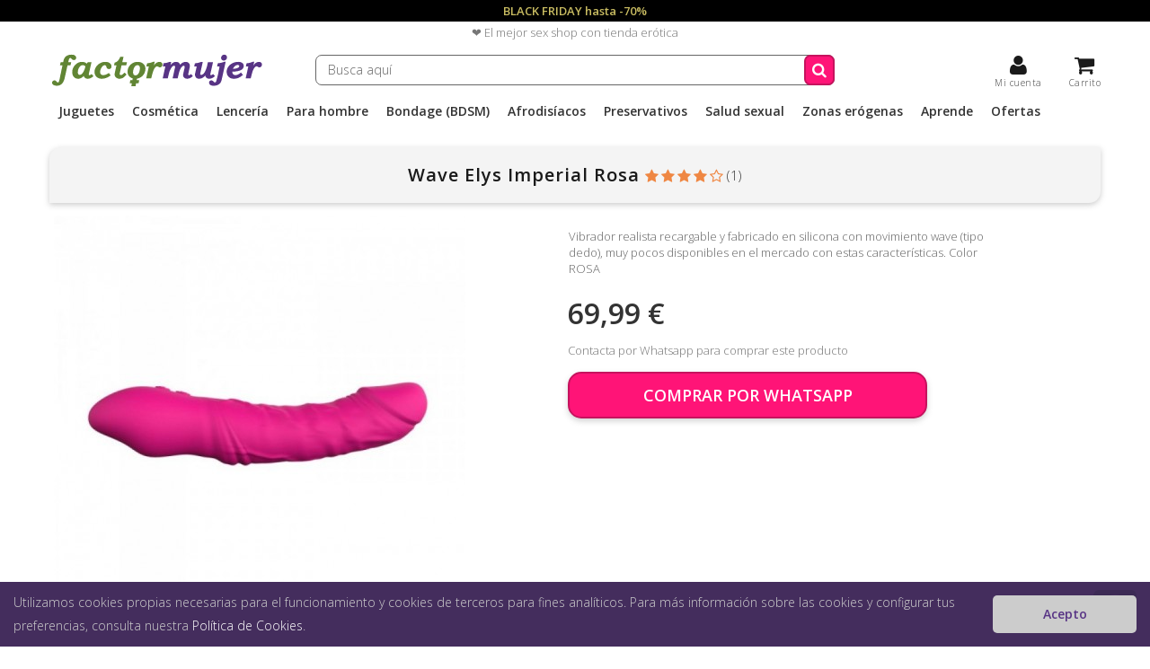

--- FILE ---
content_type: text/html; charset=utf-8
request_url: https://factormujer.com/vibrador-wave-silicona-elys-imperial-rosa
body_size: 20140
content:
<!DOCTYPE HTML> <!--[if lt IE 7]><html class="no-js lt-ie9 lt-ie8 lt-ie7 " lang="es"><![endif]--> <!--[if IE 7]><html class="no-js lt-ie9 lt-ie8 ie7" lang="es"><![endif]--> <!--[if IE 8]><html class="no-js lt-ie9 ie8" lang="es"><![endif]--> <!--[if gt IE 8]><html class="no-js ie9" lang="es"><![endif]--><html lang="es"><head><meta charset="utf-8" /><title>Wave Elys Imperial Rosa - Factor Mujer</title><meta name="description" content="Es un vibrador realista de silicona con rotación wave, moviento arriba y abajo, tipo dedo, perfecto para estimular la zona G femenina." /><link rel="canonical" href="https://factormujer.com/vibrador-wave-silicona-elys-imperial-rosa" /><meta name="robots" content="index,follow" /><meta name="viewport" content="width=device-width, minimum-scale=0.25, maximum-scale=1.6, initial-scale=1.0" /><meta name="apple-mobile-web-app-capable" content="yes" /><link rel="icon" type="image/vnd.microsoft.icon" href="/img/favicon.ico?1576836926" /><link rel="shortcut icon" type="image/x-icon" href="/img/favicon.ico?1576836926" /><link rel="stylesheet" href="https://factormujer.com/themes/default-bootstrap/cache/v_168_230003c645d6b41f7ed2707fc146e27f_all.css" type="text/css" media="all" /><link rel="stylesheet" href="https://factormujer.com/themes/default-bootstrap/cache/v_168_b4632cd5da8519ab97b7d34dde18182d_print.css" type="text/css" media="print" /> <script type="text/javascript">/* <![CDATA[ */;var CUSTOMIZE_TEXTFIELD=1;var FancyboxI18nClose='Cerrar';var FancyboxI18nNext='Siguiente';var FancyboxI18nPrev='Anterior';var PS_CATALOG_MODE=false;var ajax_allowed=true;var ajaxsearch=true;var allowBuyWhenOutOfStock=true;var attribute_anchor_separator='-';var attributesCombinations=[];var availableLaterValue='';var availableNowValue='';var baseDir='https://factormujer.com/';var baseUri='https://factormujer.com/';var blocksearch_type='top';var codwfeeplus_codproductid='6622';var codwfeeplus_codproductreference='COD';var codwfeeplus_is17=false;var confirm_report_message='¿Seguro que quieres denunciar este comentario?';var contentOnly=false;var currencyBlank=1;var currencyFormat=2;var currencyRate=1;var currencySign='€';var currentDate='2025-11-05 04:57:44';var customerGroupWithoutTax=false;var customizationFields=false;var customizationIdMessage='Personalización n°';var default_eco_tax=0;var delete_txt='Eliminar';var displayList=true;var displayPrice=0;var doesntExist='El producto no existe en este modelo. Por favor, elige otro.';var doesntExistNoMore='Temporalmente no disponible';var doesntExistNoMoreBut='con estas características, pero está disponible con otras opciones';var ecotaxTax_rate=0;var fieldRequired='Por favor rellena todos los campos requeridos antes de guardar la personalización.';var freeProductTranslation='¡Gratis!';var freeShippingTranslation='¡Envío gratis!';var generated_date=1762315064;var group_reduction=0;var idDefaultImage=13812;var id_lang=1;var id_product=6587;var img_dir='https://factormujer.com/themes/default-bootstrap/img/';var img_prod_dir='https://factormujer.com/img/p/';var img_ps_dir='https://factormujer.com/img/';var instantsearch=false;var isGuest=0;var isLogged=0;var jqZoomEnabled=true;var maxQuantityToAllowDisplayOfLastQuantityMessage=2;var minimalQuantity=1;var moderation_active=true;var noTaxForThisProduct=false;var oosHookJsCodeFunctions=[];var page_name='product';var priceDisplayMethod=0;var priceDisplayPrecision=2;var productAvailableForOrder=false;var productBasePriceTaxExcl=57.842975;var productBasePriceTaxExcluded=57.842975;var productHasAttributes=false;var productPrice=69.99;var productPriceTaxExcluded=57.842975;var productPriceWithoutReduction=69.99;var productReference='';var productShowPrice=true;var productUnitPriceRatio=0;var product_fileButtonHtml='Selecciona un archivo';var product_fileDefaultHtml='Fichero no seleccionado';var product_specific_price=[];var productcomment_added='¡Tu opinión o pregunta ha sido añadida!';var productcomment_added_moderation='Tu comentario ha sido añadido y estará disponible una vez lo apruebe un moderador';var productcomment_ok='OK';var productcomment_title='Nueva opinión o pregunta';var productcomments_controller_url='https://factormujer.com/modules/productcomments/default';var productcomments_url_rewrite=true;var quantitiesDisplayAllowed=false;var quantityAvailable=0;var quickView=false;var reduction_percent=0;var reduction_price=0;var removingLinkText='eliminar este producto de mi carrito';var roundMode=2;var search_url='https://factormujer.com/buscar';var secure_key='4acbe05f9258272e0a25a8207030fc51';var specific_currency=false;var specific_price=0;var static_token='3b5d30952cbe247d51db015a8a65b035';var stock_management=1;var taxRate=21;var token='3b5d30952cbe247d51db015a8a65b035';var uploading_in_progress='En curso, espera un momento por favor ...';var usingSecureMode=true;/* ]]> */</script> <script type="text/javascript" src="https://factormujer.com/themes/default-bootstrap/cache/v_86_85a96526338ca8f5c127db186d0c61b7.js"></script> <script type="text/javascript">/* <![CDATA[ */;(window.gaDevIds=window.gaDevIds||[]).push('d6YPbH');(function(i,s,o,g,r,a,m){i['GoogleAnalyticsObject']=r;i[r]=i[r]||function(){(i[r].q=i[r].q||[]).push(arguments)},i[r].l=1*new Date();a=s.createElement(o),m=s.getElementsByTagName(o)[0];a.async=1;a.src=g;m.parentNode.insertBefore(a,m)})(window,document,'script','//www.google-analytics.com/analytics.js','ga');ga('create','AW-1058423943','auto');ga('require','ec');/* ]]> */</script><link rel="alternate" type="application/rss+xml" title="Wave Elys Imperial Rosa - Factor Mujer" href="https://factormujer.com/modules/feeder/rss.php?id_category=464&amp;orderby=position&amp;orderway=desc" /><meta property="og:locale" content="es_ES" /><meta property="og:type" content="og:product" /><meta name="twitter:card" content="summary_large_image" /><meta property="og:title" content="Wave Elys Imperial Rosa - Factor Mujer" /><meta name="twitter:title" content="Wave Elys Imperial Rosa - Factor Mujer" /><meta property="og:description" content="Es un vibrador realista de silicona con rotación wave, moviento arriba y abajo, tipo dedo, perfecto para estimular la zona G femenina." /><meta name="twitter:description" content="Es un vibrador realista de silicona con rotación wave, moviento arriba y abajo, tipo dedo, perfecto para estimular la zona G femenina." /><meta property="og:url" content="https://factormujer.com/vibrador-wave-silicona-elys-imperial-rosa" /><meta property="og:site_name" content="Factor Mujer" /><meta property="og:image" content="https://factormujer.com/13812-large_default/vibrador-wave-silicona-elys-imperial-rosa.jpg" /><meta property="og:image:secure_url" content="https://factormujer.com/13812-large_default/vibrador-wave-silicona-elys-imperial-rosa.jpg" /><meta name="twitter:image" content="https://factormujer.com/13812-large_default/vibrador-wave-silicona-elys-imperial-rosa.jpg" /><meta property="product:price:amount" content="69.99"/><meta property="product:price:currency" content="EUR"/><script>/* <![CDATA[ */;function limitarObservaciones(){var comprobante=(jQuery)('[name="message"]');if(comprobante){if((jQuery)('.originalTextareaInfo').length==0){var options2={'maxCharacterSize':69,'originalStyle':'originalTextareaInfo','warningStyle':'warningTextareaInfo','warningNumber':10,'displayFormat':'#input caracteres | #left caracteres restantes | #words palabras'};(jQuery)('[name="message"]').textareaCount(options2);}}};/* ]]> */</script> <link rel="stylesheet" href="https://fonts.googleapis.com/css?family=Open+Sans:300,600&amp;subset=latin,latin-ext" type="text/css" media="all" /> <!--[if IE 8]> <script src="https://oss.maxcdn.com/libs/html5shiv/3.7.0/html5shiv.js"></script> <script src="https://oss.maxcdn.com/libs/respond.js/1.3.0/respond.min.js"></script> <![endif]-->  <script async src="https://www.googletagmanager.com/gtag/js?id=AW-1058423943"></script> <script>/* <![CDATA[ */;window.dataLayer=window.dataLayer||[];function gtag(){dataLayer.push(arguments);}
gtag('js',new Date());gtag('config','AW-1058423943');/* ]]> */</script> </head><body id="product" class="product product-6587 product-vibrador-wave-silicona-elys-imperial-rosa category-464 category-vibradores-con-movimento-wave-de-dedos hide-right-column lang_es"><div id="page"><div class="header-container"> <header id="header"><div class="banner" style="background: #000;"><div class="container"><div class="row"> <a href="/buscar?search_query=BlackFriday" style="display: block;width: 100%;background: #000;color: #cabd62;text-align: center;font-weight: 700;padding: 3px 0;">BLACK FRIDAY hasta -70%</a></div></div></div><div class="banner"><div class="container"><div class="row"> <span style="display: block;width: 100%;text-align: center;padding: 3px 0;">❤️ El mejor sex shop con tienda erótica</span></div></div></div><div class="subheader"><div class="container"><div class="row"><div id="header_logo"> <a href="/" title="Sexshop Factor Mujer"> <span class="logo_svg"></span> </a></div><div id="search_block_top" class="col-sm-6 clearfix"><form id="searchbox" method="get" action="https://factormujer.com/buscar" > <input type="hidden" name="controller" value="search" /> <input type="hidden" name="orderby" value="quantity" /> <input type="hidden" name="orderway" value="desc" /> <input class="search_query form-control" type="text" id="search_query_top" name="search_query" placeholder="Busca aquí" value="" /> <button type="submit" name="submit_search" class="btn btn-default button-search"> <span>Busca aquí</span> </button></form></div><div class="col-sm-3 clearfix header_icons"><div class="shopping_cart"> <a href="https://factormujer.com/carrito" title="Ver mi carrito de compra" rel="nofollow"> <span class="ajax_cart_label">Carrito</span> <span class="ajax_cart_quantity unvisible"></span></a></div><div class="my_account"> <a class="login" href="https://factormujer.com/mi-cuenta" rel="nofollow"> <span>Mi cuenta</span> </a></div><div class="cart_block block exclusive"><div class="block_content"><div data-print-before="Factor Mujer Terrassa - B64877038 - C/ Galileu 305 - 08224 - 622 232 286 - - 05/11/25 04:57:44" data-print-after="Gràcies per la seva compra - factormujer.com" class="cart_block_list"><p class="cart_block_no_products unvisible"></p><table class="vouchers" style="display:none;"><tr class="bloc_cart_voucher"><td class="name"></td><td class="price"></td><td class="delete"></td></tr></table><div class="cart-prices"><div class="cart-prices-line first-line"> <span class="price cart_block_shipping_cost ajax_cart_shipping_cost"> </span> <span> Transporte </span></div><div class="cart-prices-line last-line"> <span class="price cart_block_total ajax_block_cart_total"></span> <span>Total</span></div></div><p class="cart-buttons"> <a id="button_order_cart" href="https://factormujer.com/carrito" title="Confirmar" rel="nofollow"> <span> Confirmar</i> </span> </a></p></div></div></div></div><div id="layer_cart"><div class="clearfix"><div class="layer_cart_product col-xs-12"> <span class="cross" title="Cerrar Ventana"></span><h2> <i class="icon-ok"></i>Producto añadido correctamente a tu carrito de la compra</h2><div class="product-image-container layer_cart_img unvisible"></div><div class="layer_cart_product_info"> <span id="layer_cart_product_title" class="product-name"></span> <span id="layer_cart_product_attributes"></span><div> <strong class="dark">Cantidad</strong> <span id="layer_cart_product_quantity"></span></div><div> <strong class="dark">Total</strong> <span id="layer_cart_product_price"></span></div></div></div><div class="layer_cart_cart col-xs-12"><h2> <span class="ajax_cart_product_txt_s unvisible"> Hay <span class="ajax_cart_quantity">0</span> artículos en tu carrito. </span> <span class="ajax_cart_product_txt "> Hay 1 artículo en tu carrito. </span></h2><div class="layer_cart_row"> <strong class="dark"> Total productos: </strong> <span class="ajax_block_products_total"> </span></div><div class="layer_cart_row"> <strong class="dark"> Total envío: </strong> <span class="ajax_cart_shipping_cost"> ¡Envío gratis! </span></div><div class="layer_cart_row"> <strong class="dark"> Total </strong> <span class="ajax_block_cart_total"> </span></div><div class="button-container"> <a class="btn btn-default button button-medium" href="https://factormujer.com/carrito" title="Ir a la caja" rel="nofollow"> <span> Ir a la caja<i class="icon-chevron-right right"></i> </span> </a></div></div></div><div class="crossseling"></div></div><div class="layer_cart_overlay"></div><div id="block_top_menu" class="sf-contener clearfix col-lg-12"><div class="cat-title"><span>Menú</span></div><div class="side_menu"><div class="top_side_menu"><span class="back_side_menu"></span><span class="close_side_menu"></span></div><ul class="sf-menu clearfix menu-content"><li><a href="https://factormujer.com/juguetes-sexuales" title="Juguetes">Juguetes</a><ul><li><a href="https://factormujer.com/vibradores" title="Vibradores">Vibradores</a><ul><li><a href="https://factormujer.com/vibradores-punto-g" title="Punto G">Punto G</a></li><li><a href="https://factormujer.com/vibradores-estimuladores-de-clitoris" title="Clítoris">Clítoris</a></li><li><a href="https://factormujer.com/vibradores-discretos" title="Discretos">Discretos</a></li><li><a href="https://factormujer.com/vibradores-dobles" title="Dobles">Dobles</a></li><li><a href="https://factormujer.com/vibradores-realistas" title="Realistas">Realistas</a><ul><li><a href="https://factormujer.com/vibradores-realistas-con-ventosa" title="con ventosa">con ventosa</a></li><li><a href="https://factormujer.com/grandes-20cm" title="grandes (+20cm)">grandes (+20cm)</a></li><li><a href="https://factormujer.com/vibradores-realistas-de-silicona" title="silicona">silicona</a></li><li><a href="https://factormujer.com/tacto-realista" title="tacto realista">tacto realista</a></li><li><a href="https://factormujer.com/vibradores-realistas-baratos" title="lo + económico">lo + económico</a></li><li><a href="https://factormujer.com/dildos-realistas" title="sin vibración">sin vibración</a></li></ul></li><li><a href="https://factormujer.com/vibradores-rotadores" title="Rotadores">Rotadores</a></li><li><a href="https://factormujer.com/vibradores-tipo-microfono" title="Tipo micrófono">Tipo micrófono</a></li><li><a href="https://factormujer.com/vibradores-tipo-pinza" title="Tipo pinza">Tipo pinza</a></li><li><a href="https://factormujer.com/vibradores-impulsores" title="Impulsores">Impulsores</a></li><li><a href="https://factormujer.com/vibradores-clasicos" title="Clásicos">Clásicos</a></li><li><a href="https://factormujer.com/tanga-vibrador" title="Tanga vibrador">Tanga vibrador</a></li><li><a href="https://factormujer.com/vibradores-resistentes-al-agua" title="Resistentes al agua">Resistentes al agua</a></li><li><a href="https://factormujer.com/vibradores-control-remoto" title="Control remoto">Control remoto</a></li><li><a href="https://factormujer.com/vibradores-flexibles" title="Flexibles">Flexibles</a></li><li><a href="https://factormujer.com/vibradores-anales" title="Anales">Anales</a></li><li><a href="https://factormujer.com/vibradores-recargables" title="Recargables">Recargables</a></li><li><a href="https://factormujer.com/vibradores-masajeadores" title="Masajeadores">Masajeadores</a></li><li><a href="https://factormujer.com/vibradores-baratos" title="Lo + económico">Lo + económico</a></li></ul></li><li><a href="https://factormujer.com/succionadores-de-clitoris" title="Succionadores">Succionadores</a><ul><li><a href="https://factormujer.com/succionadores-satisfyer" title="Succionadores Satisfyer">Succionadores Satisfyer</a><ul><li><a href="https://factormujer.com/como-escoger-el-succionador-satisfyer" title="Cómo escoger">Cómo escoger</a></li></ul></li><li><a href="https://factormujer.com/succionadores-lelo" title="Succionadores LELO">Succionadores LELO</a></li><li><a href="https://factormujer.com/succionadores-womanizer" title="Succionadores Womanizer">Succionadores Womanizer</a></li></ul></li><li><a href="https://factormujer.com/dildos" title="Dildos">Dildos</a><ul><li><a href="https://factormujer.com/dildos-cristal-e-glass" title="Cristal e-glass">Cristal e-glass</a></li><li><a href="https://factormujer.com/dildos-flexibles" title="Flexibles">Flexibles</a></li><li><a href="https://factormujer.com/dildos-silicona" title="Silicona">Silicona</a></li><li><a href="https://factormujer.com/dildos-anales" title="Anales">Anales</a></li><li><a href="https://factormujer.com/dildos-dongs-dobles" title="Dongs - Dobles">Dongs - Dobles</a></li><li><a href="https://factormujer.com/dildos-realistas" title="Realistas">Realistas</a></li><li><a href="https://factormujer.com/dildos-metal-acero" title="Metal - Acero">Metal - Acero</a></li><li><a href="https://factormujer.com/madera" title="Madera">Madera</a></li><li><a href="https://factormujer.com/silexpan" title="Silexpan">Silexpan</a></li><li><a href="https://factormujer.com/dildos-punto-g" title="Punto G">Punto G</a></li></ul></li><li><a href="https://factormujer.com/juguetes-anales" title="Juguetes anales">Juguetes anales</a><ul><li><a href="https://factormujer.com/juguetes-anales-para-principiantes" title="Dilatadores">Dilatadores</a></li><li><a href="https://factormujer.com/anales-vibradores" title="Vibradores">Vibradores</a></li><li><a href="https://factormujer.com/juguetes-anales-sin-vibracion" title="Sin vibración">Sin vibración</a></li><li><a href="https://factormujer.com/juguetes-anales-flexibles" title="Flexibles">Flexibles</a></li><li><a href="https://factormujer.com/colas" title="Colas">Colas</a></li><li><a href="https://factormujer.com/con-brillante" title="Con brillante">Con brillante</a></li><li><a href="https://factormujer.com/bolas-anales" title="Bolas anales">Bolas anales</a></li><li><a href="https://factormujer.com/estimuladores-punto-g-masculino" title="Próstaticos (Punto P)">Próstaticos (Punto P)</a></li><li><a href="https://factormujer.com/lubricantes-para-juguetes-anales" title="Lubricantes">Lubricantes</a></li></ul></li><li><a href="https://factormujer.com/juguetes-para-pene" title="Para pene">Para pene</a><ul><li><a href="https://factormujer.com/anillos" title="Anillos">Anillos</a></li><li><a href="https://factormujer.com/fundas-pene-para-hombres" title="Fundas">Fundas</a></li><li><a href="https://factormujer.com/estimuladores-punto-g-masculino" title="Punto P">Punto P</a></li><li><a href="https://factormujer.com/masturbadores-para-hombres" title="Masturbadores">Masturbadores</a></li><li><a href="https://factormujer.com/bombas-succionadoras" title="Bombas">Bombas</a></li></ul></li><li><a href="https://factormujer.com/arneses" title="Arneses">Arneses</a><ul><li><a href="https://factormujer.com/arneses-sin-correas" title="Lésbicos">Lésbicos</a></li><li><a href="https://factormujer.com/arneses-para-doble-penetracion" title="Doble penetración">Doble penetración</a></li><li><a href="https://factormujer.com/arneses-para-pegging" title="Pegging">Pegging</a><ul><li><a href="https://factormujer.com/lubricantes-para-practicar-pegging" title="Lubricantes">Lubricantes</a></li></ul></li><li><a href="https://factormujer.com/huecos" title="Huecos">Huecos</a></li><li><a href="https://factormujer.com/braga-o-arneses-para-dildo" title="Braga o arnés">Braga o arnés</a></li><li><a href="https://factormujer.com/juguetes-para-arneses" title="Dildos para arnes">Dildos para arnes</a></li></ul></li><li><a href="https://factormujer.com/juegos-eroticos" title="Juegos eróticos">Juegos eróticos</a><ul><li><a href="https://factormujer.com/juegos-de-pareja-para-grupos" title="Para grupos">Para grupos</a></li><li><a href="https://factormujer.com/tablero" title="Tablero">Tablero</a></li><li><a href="https://factormujer.com/dados" title="Dados">Dados</a></li><li><a href="https://factormujer.com/cartas" title="Cartas">Cartas</a></li><li><a href="https://factormujer.com/corazones" title="Corazones">Corazones</a></li><li><a href="https://factormujer.com/variados" title="Variados">Variados</a></li><li><a href="https://factormujer.com/lgbt" title="LGBT">LGBT</a></li><li><a href="https://factormujer.com/calendarios-de-adviento-romanticos" title="Adviento">Adviento</a></li></ul></li><li><a href="https://factormujer.com/huevos-bullets-vibradores" title="Huevos vibradores">Huevos vibradores</a><ul><li><a href="https://factormujer.com/huevos-vibradores-control-remoto" title="Control remoto">Control remoto</a></li><li><a href="https://factormujer.com/huevos-punto-g" title="Punto G">Punto G</a></li><li><a href="https://factormujer.com/huevos-vibradores-con-conexion-internet-app-o-bluetooth" title="App o Bluetooth">App o Bluetooth</a></li><li><a href="https://factormujer.com/huevos-con-movimientos-especiales" title="Movimientos especiales">Movimientos especiales</a></li></ul></li><li><a href="https://factormujer.com/bolas-chinas" title="Bolas chinas">Bolas chinas</a><ul><li><a href="https://factormujer.com/bolas-chinas-de-una-bola" title="Una bola">Una bola</a></li><li><a href="https://factormujer.com/bolas-chinas-de-dos-bolas" title="Dos bolas">Dos bolas</a></li><li><a href="https://factormujer.com/bolas-chinas-anales-thai-beads" title="Thai Beads">Thai Beads</a></li><li><a href="https://factormujer.com/bolas-chinas-vibradoras" title="Vibradoras">Vibradoras</a></li><li><a href="https://factormujer.com/bolas-chicas-con-varios-pesos" title="Varios pesos">Varios pesos</a></li><li><a href="https://factormujer.com/bolas-chinas-de-metal" title="Metal">Metal</a></li><li><a href="https://factormujer.com/bolas-chinas-de-peso-elevado" title="Peso elevado">Peso elevado</a></li></ul></li><li><a href="https://factormujer.com/juguetes-sexuales-app-y-bluetooth" title="APP y Bluetooth">APP y Bluetooth</a></li><li><a href="https://factormujer.com/clonadores" title="Clonadores">Clonadores</a></li><li><a href="https://factormujer.com/mobiliario-sexual" title="Mobiliario sexual">Mobiliario sexual</a></li><li><a href="https://factormujer.com/maquinas-sexuales" title="Máquinas Sexuales">Máquinas Sexuales</a></li></ul></li><li><a href="https://factormujer.com/cosmetica-erotica" title="Cosmética">Cosmética</a><ul><li><a href="https://factormujer.com/lubricantes" title="Lubricantes">Lubricantes</a><ul><li><a href="https://factormujer.com/lubricantes-de-sabores" title="Sabores">Sabores</a></li><li><a href="https://factormujer.com/lubricantes-anales" title="Anales">Anales</a></li><li><a href="https://factormujer.com/lubricantes-agua" title="Base acuosa">Base acuosa</a></li><li><a href="https://factormujer.com/lubricantes-silicona" title="Base silicona">Base silicona</a></li><li><a href="https://factormujer.com/lubricantes-hibridos" title="Híbridos">Híbridos</a></li><li><a href="https://factormujer.com/naturfluid" title="NaturFluid">NaturFluid</a></li><li><a href="https://factormujer.com/organicos" title="Orgánicos">Orgánicos</a></li><li><a href="https://factormujer.com/lubricantes-de-grado-medico" title="Grado Médico">Grado Médico</a></li><li><a href="https://factormujer.com/efectos-estimulantes" title="Efectos estimulantes">Efectos estimulantes</a><ul><li><a href="https://factormujer.com/lubricantes-efecto-frio" title="Efecto frío">Efecto frío</a></li><li><a href="https://factormujer.com/lubricantes-efecto-calor" title="Efecto calor">Efecto calor</a></li><li><a href="https://factormujer.com/lubricantes-efecto-relax-o-relajantes" title="Efecto relax">Efecto relax</a></li><li><a href="https://factormujer.com/lubricantes-efecto-vibrador" title="Efecto vibrador">Efecto vibrador</a></li></ul></li><li><a href="https://factormujer.com/lubricantes-con-aroma" title="Aromas">Aromas</a></li><li><a href="https://factormujer.com/lubricantes-swede" title="Swede">Swede</a></li><li><a href="https://factormujer.com/lubricantes-toko-shunga" title="TOKO Shunga">TOKO Shunga</a></li><li><a href="https://factormujer.com/lubricantes-veganos" title="Veganos">Veganos</a></li><li><a href="https://factormujer.com/lubricantes-para-practicar-pegging" title="Para Pegging">Para Pegging</a></li></ul></li><li><a href="https://factormujer.com/cremas-estimulantes" title="Cremas estimulantes">Cremas estimulantes</a><ul><li><a href="https://factormujer.com/cremas-estimulantes-para-mujeres" title="Para mujer">Para mujer</a></li><li><a href="https://factormujer.com/intensificadores-de-placer-para-hombres" title="Para hombre">Para hombre</a></li></ul></li><li><a href="https://factormujer.com/cremas-retardantes" title="Cremas retardantes">Cremas retardantes</a></li><li><a href="https://factormujer.com/vibrador-liquido" title="Vibrador líquido">Vibrador líquido</a></li><li><a href="https://factormujer.com/brazilian-balls" title="Brazilian balls">Brazilian balls</a><ul><li><a href="https://factormujer.com/brazilian-balls-efecto-calor-o-frio" title="Balls efecto frío / calor">Balls efecto frío / calor</a></li><li><a href="https://factormujer.com/brazilian-balls-con-aroma-o-sabor" title="Balls de aroma / sabor">Balls de aroma / sabor</a></li><li><a href="https://factormujer.com/brazilian-balls-efecto-vibrador" title="Balls efecto vibrador">Balls efecto vibrador</a></li><li><a href="https://factormujer.com/brazilian-balls-efecto-relax" title="Balls efecto relax">Balls efecto relax</a></li></ul></li><li><a href="https://factormujer.com/sexo-oral" title="Sexo oral">Sexo oral</a></li><li><a href="https://factormujer.com/masajes" title="Masajes">Masajes</a><ul><li><a href="https://factormujer.com/velas-de-masaje" title="Velas de aceite">Velas de aceite</a></li><li><a href="https://factormujer.com/aceites-de-masaje" title="Aceites aromáticos">Aceites aromáticos</a></li><li><a href="https://factormujer.com/masajes-piel-de-seda" title="Piel de seda">Piel de seda</a></li></ul></li><li><a href="https://factormujer.com/relajantes-anales" title="Relajantes anales">Relajantes anales</a></li><li><a href="https://factormujer.com/higiene-cremas-eroticas" title="Higiene - Cremas">Higiene - Cremas</a><ul><li><a href="https://factormujer.com/limpiadores-antibacterias-para-juguetes-sexuales" title="Antibacterias">Antibacterias</a></li><li><a href="https://factormujer.com/polvos-regeneradores-para-juguetes-sexuales" title="Polvos regeneradores">Polvos regeneradores</a></li><li><a href="https://factormujer.com/peras-enemas" title="Higiene anal">Higiene anal</a></li></ul></li><li><a href="https://factormujer.com/abrillantadores-de-latex" title="Abrillantador Latex">Abrillantador Latex</a></li><li><a href="https://factormujer.com/aplicadores-de-lubricante" title="Aplicadores">Aplicadores</a></li></ul></li><li><a href="https://factormujer.com/lenceria" title="Lencería">Lencería</a><ul><li><a href="https://factormujer.com/para-mujer" title="Para mujer">Para mujer</a><ul><li><a href="https://factormujer.com/lenceria-body-cuerpo" title="Bodystocking cuerpo entero">Bodystocking cuerpo entero</a></li><li><a href="https://factormujer.com/picardias-vestidos" title="Picardías - Vestidos">Picardías - Vestidos</a></li><li><a href="https://factormujer.com/lenceria-teddy-body" title="Teddy">Teddy</a></li><li><a href="https://factormujer.com/lenceria-comestible" title="Comestibles">Comestibles</a></li><li><a href="https://factormujer.com/conjuntos-de-lenceria" title="Conjuntos">Conjuntos</a></li><li><a href="https://factormujer.com/lenceria-tallas-grandes" title="XL tallas grandes">XL tallas grandes</a></li><li><a href="https://factormujer.com/lenceria-cuero-latex" title="Cuero/látex">Cuero/látex</a></li><li><a href="https://factormujer.com/lenceria-corse" title="Corsé">Corsé</a></li><li><a href="https://factormujer.com/tangas-braguitas" title="Tangas y braguitas">Tangas y braguitas</a></li><li><a href="https://factormujer.com/lenceria-ligueros" title="Ligueros">Ligueros</a></li><li><a href="https://factormujer.com/disfraces-eroticos" title="Disfraces">Disfraces</a></li></ul></li><li><a href="https://factormujer.com/lenceria-para-hombre" title="Para hombre">Para hombre</a><ul><li><a href="https://factormujer.com/lenceria-comestible-para-hombre" title="Comestibles">Comestibles</a></li><li><a href="https://factormujer.com/suspensorios-hombre" title="Suspensorios">Suspensorios</a></li></ul></li><li><a href="https://factormujer.com/complementos-de-lenceria" title="Complementos">Complementos</a><ul><li><a href="https://factormujer.com/lenceria-cubrepezones" title="Cubrepezones">Cubrepezones</a></li><li><a href="https://factormujer.com/pelucas" title="Pelucas">Pelucas</a></li><li><a href="https://factormujer.com/mascaras" title="Máscaras">Máscaras</a></li><li><a href="https://factormujer.com/medias" title="Medias">Medias</a></li><li><a href="https://factormujer.com/ligas" title="Ligas">Ligas</a></li><li><a href="https://factormujer.com/decoracion-corporal" title="Decoración corporal">Decoración corporal</a></li><li><a href="https://factormujer.com/guantes-sensuales" title="Guantes">Guantes</a></li></ul></li><li><a href="https://factormujer.com/navidad" title="Navidad">Navidad</a></li></ul></li><li><a href="https://factormujer.com/juguetes-eroticos-para-el" title="Para hombre">Para hombre</a><ul><li><a href="https://factormujer.com/masturbadores-para-hombres" title="Masturbadores">Masturbadores</a><ul><li><a href="https://factormujer.com/minis-tipo-huevo" title="Huevos">Huevos</a></li><li><a href="https://factormujer.com/mastrubadores-realistas-vagina-ano" title="Vaginas">Vaginas</a></li><li><a href="https://factormujer.com/masturbadores-en-forma-de-tubo-o-lata" title="Tubos">Tubos</a></li><li><a href="https://factormujer.com/masturbadores-pene-automaticos" title="Automáticos">Automáticos</a><ul><li><a href="https://factormujer.com/masturbadores-succionadores-de-pene" title="Succionadores">Succionadores</a></li><li><a href="https://factormujer.com/masturbadores-para-usar-sin-ereccion" title="Sin erección">Sin erección</a></li></ul></li></ul></li><li><a href="https://factormujer.com/bombas-succionadoras" title="Bombas succionadoras">Bombas succionadoras</a><ul><li><a href="https://factormujer.com/bombas-de-vacio-pene-manuales" title="Manuales">Manuales</a></li><li><a href="https://factormujer.com/bombas-de-succion-pene-automaticas" title="Automáticas">Automáticas</a></li><li><a href="https://factormujer.com/bombas-pene-de-agua-caliente" title="Agua caliente">Agua caliente</a></li><li><a href="https://factormujer.com/bombas-de-vacio-pene-masturbadoras" title="Masturbadoras">Masturbadoras</a></li></ul></li><li><a href="https://factormujer.com/fundas-pene-para-hombres" title="Fundas">Fundas</a><ul><li><a href="https://factormujer.com/extensiones" title="Extensiones">Extensiones</a></li><li><a href="https://factormujer.com/fundas-para-penes-sin-o-con-poca-ereccion" title="Sin erección">Sin erección</a></li><li><a href="https://factormujer.com/fundas-para-pene-con-sujecion-a-testiculos" title="Con sujeción">Con sujeción</a></li><li><a href="https://factormujer.com/fundas-de-pene-masturbadoras" title="Masturbadoras">Masturbadoras</a></li><li><a href="https://factormujer.com/fundas-de-pene-vibradoras" title="Vibradoras">Vibradoras</a></li><li><a href="https://factormujer.com/fundas-para-pene-con-texturas" title="Con texturas">Con texturas</a></li></ul></li><li><a href="https://factormujer.com/masturbadores-tenga" title="TENGA">TENGA</a><ul><li><a href="https://factormujer.com/serie-egg-tenga" title="Egg Tenga">Egg Tenga</a><ul><li><a href="https://factormujer.com/huevos-tenga-intensidad-original" title="Intensidad original">Intensidad original</a></li><li><a href="https://factormujer.com/huevos-tenga-sensaciones-intensas" title="Sensaciones intensas">Sensaciones intensas</a></li></ul></li><li><a href="https://factormujer.com/lubricantes-tenga" title="Lubricantes">Lubricantes</a></li><li><a href="https://factormujer.com/tenga-para-parejas" title="Para parejas">Para parejas</a></li><li><a href="https://factormujer.com/masturbadores-tenga-desechables" title="Desechables">Desechables</a></li><li><a href="https://factormujer.com/masturbadores-tenga-reutilizables" title="Reutilizables">Reutilizables</a></li></ul></li><li><a href="https://factormujer.com/anillos-para-pene" title="Anillos">Anillos</a><ul><li><a href="https://factormujer.com/anillos-vibradores" title="Vibradores">Vibradores</a></li><li><a href="https://factormujer.com/anillos-pene-clasicos-para-hombres" title="Clásicos">Clásicos</a></li><li><a href="https://factormujer.com/anillos-estimuladores-de-clitoris" title="Con estimulador clítoris">Con estimulador clítoris</a></li></ul></li><li><a href="https://factormujer.com/munecas-para-hombres" title="Muñecas">Muñecas</a><ul><li><a href="https://factormujer.com/munecas-realdoll" title="Muñecas RealDoll">Muñecas RealDoll</a></li></ul></li><li><a href="https://factormujer.com/afrodisiacos-para-hombres" title="Afrodisíacos">Afrodisíacos</a></li><li><a href="https://factormujer.com/lubricantes-cremas-eroticas-para-hombres" title="Lubricantes-Cremas">Lubricantes-Cremas</a></li><li><a href="https://factormujer.com/lenceria-erotica-para-el" title="Lencería">Lencería</a></li><li><a href="https://factormujer.com/estimuladores-punto-g-masculino" title="Punto G Masculino">Punto G Masculino</a></li></ul></li><li><a href="https://factormujer.com/bondage-bdsm" title="Bondage (BDSM)">Bondage (BDSM)</a><ul><li><a href="https://factormujer.com/ataduras-sumision" title="Dominación / Sumisión">Dominación / Sumisión</a><ul><li><a href="https://factormujer.com/Esposas" title="Esposas">Esposas</a><ul><li><a href="https://factormujer.com/esposas-para-munyecas" title="Para Muñecas">Para Muñecas</a></li><li><a href="https://factormujer.com/esposas-para-tobillos" title="Para Tobillos">Para Tobillos</a></li></ul></li><li><a href="https://factormujer.com/collares" title="Collares">Collares</a></li><li><a href="https://factormujer.com/mordazas" title="Mordazas">Mordazas</a></li><li><a href="https://factormujer.com/cuerdas" title="Cuerdas">Cuerdas</a><ul><li><a href="https://factormujer.com/cinta" title="Cintas">Cintas</a></li></ul></li><li><a href="https://factormujer.com/sujeccion-cama-inmovilizacion" title="Cama / Inmovilización">Cama / Inmovilización</a></li><li><a href="https://factormujer.com/capuchas" title="Capuchas">Capuchas</a></li></ul></li><li><a href="https://factormujer.com/masoquismo-sadismo" title="Masoquismo / Sadismo">Masoquismo / Sadismo</a><ul><li><a href="https://factormujer.com/pinzas-para-pezones" title="Pinzas">Pinzas</a></li><li><a href="https://factormujer.com/azotes" title="Azotes">Azotes</a></li><li><a href="https://factormujer.com/velas-de-cera-calientes-bsdm" title="Velas Calientes">Velas Calientes</a></li><li><a href="https://factormujer.com/castidad-bsdm" title="Castidad">Castidad</a></li></ul></li><li><a href="https://factormujer.com/complementos-de-bondage" title="Fetish">Fetish</a><ul><li><a href="https://factormujer.com/antifaces-mascaras-bondage" title="Antifaces">Antifaces</a></li><li><a href="https://factormujer.com/antifaces-mascaras-bondage" title="Máscaras">Máscaras</a></li><li><a href="https://factormujer.com/plumeros" title="Plumeros">Plumeros</a></li><li><a href="https://factormujer.com/lenceria-sado" title="Lencería Sado">Lencería Sado</a><ul><li><a href="https://factormujer.com/maze-bondage" title="MAZE">MAZE</a></li></ul></li><li><a href="https://factormujer.com/collares" title="Collares">Collares</a></li><li><a href="https://factormujer.com/colas" title="Colas">Colas</a></li><li><a href="https://factormujer.com/succionadores-y-sensibilizadores-de-pezones" title="Succionador Pezón">Succionador Pezón</a></li></ul></li><li><a href="https://factormujer.com/kits-de-bondage" title="Sets Bondage">Sets Bondage</a><ul><li><a href="https://factormujer.com/especial-50-sombras-grey" title="50 Sombras Grey">50 Sombras Grey</a></li></ul></li></ul></li><li><a href="https://factormujer.com/afrodisiacos" title="Afrodisíacos">Afrodisíacos</a><ul><li><a href="https://factormujer.com/feromonas" title="Feromonas">Feromonas</a><ul><li><a href="https://factormujer.com/colonias-de-feromonas-para-mujer" title="Para mujer">Para mujer</a></li><li><a href="https://factormujer.com/colonias-de-feromonas-para-hombre" title="Para hombre">Para hombre</a></li><li><a href="https://factormujer.com/colonias-de-feromonas-unisex" title="Unisex">Unisex</a></li></ul></li><li><a href="https://factormujer.com/aromaterapia-afrodisiaca" title="Aromaterapia afrodisíaca">Aromaterapia afrodisíaca</a><ul><li><a href="https://factormujer.com/inciensos" title="Incienso">Incienso</a></li><li><a href="https://factormujer.com/velas-aromaticas-de-masaje" title="Velas">Velas</a></li><li><a href="https://factormujer.com/aceites-cremas-masaje-aromaterapia-afrodisiacas" title="Aceites-Cremas">Aceites-Cremas</a></li></ul></li><li><a href="https://factormujer.com/afrodisiacos-para-tomar" title="Para tomar">Para tomar</a><ul><li><a href="https://factormujer.com/gotas-afrodisiacas" title="Gotas">Gotas</a></li><li><a href="https://factormujer.com/capsulas-y-pastillas-afrodisiacas" title="Cápsulas y pastillas">Cápsulas y pastillas</a></li></ul></li></ul></li><li><a href="https://factormujer.com/condones" title="Preservativos">Preservativos</a><ul><li><a href="https://factormujer.com/marcas-destacadas-de-condones" title="Marcas destacadas">Marcas destacadas</a><ul><li><a href="https://factormujer.com/skins" title="Skins">Skins</a></li><li><a href="https://factormujer.com/pasante" title="Pasante">Pasante</a></li><li><a href="https://factormujer.com/my-size" title="My.Size PRO">My.Size PRO</a></li><li><a href="https://factormujer.com/rfsu" title="rfsu">rfsu</a></li><li><a href="https://factormujer.com/prime" title="Prime">Prime</a></li><li><a href="https://factormujer.com/control" title="Control">Control</a></li><li><a href="https://factormujer.com/condones-durex" title="Durex">Durex</a></li></ul></li><li><a href="https://factormujer.com/por-tipo" title="Por tipo">Por tipo</a><ul><li><a href="https://factormujer.com/condones-naturales" title="Naturales">Naturales</a></li><li><a href="https://factormujer.com/condones-fino" title="Finos">Finos</a></li><li><a href="https://factormujer.com/condones-texturas" title="Texturados">Texturados</a></li><li><a href="https://factormujer.com/condones-retardantes" title="Retardantes">Retardantes</a></li><li><a href="https://factormujer.com/sabor-aroma" title="Sabor / Aroma">Sabor / Aroma</a></li><li><a href="https://factormujer.com/condones-extralubricados" title="Extralubricados">Extralubricados</a></li><li><a href="https://factormujer.com/condones-extra-seguros" title="Extra Seguros">Extra Seguros</a></li></ul></li><li><a href="https://factormujer.com/condones-por-talla" title="Por tamaño">Por tamaño</a><ul><li><a href="https://factormujer.com/my-size" title="My.Size">My.Size</a></li><li><a href="https://factormujer.com/condones-xl" title="XL">XL</a></li><li><a href="https://factormujer.com/condones-small" title="Small">Small</a></li></ul></li><li><a href="https://factormujer.com/condones-sin-latex" title="Sin Látex">Sin Látex</a><ul><li><a href="https://factormujer.com/unique" title="Unique">Unique</a></li><li><a href="https://factormujer.com/skyn" title="SKYN">SKYN</a></li></ul></li><li><a href="https://factormujer.com/condones-femeninos" title="Femeninos">Femeninos</a><ul><li><a href="https://factormujer.com/barreras-para-sexo-oral" title="Barreras sexo oral">Barreras sexo oral</a></li></ul></li><li><a href="https://factormujer.com/especial-viaje" title="Especial viaje">Especial viaje</a><ul><li><a href="https://factormujer.com/condoneras" title="Condoneras">Condoneras</a></li><li><a href="https://factormujer.com/condones-sueltos" title="Sueltos">Sueltos</a></li></ul></li></ul></li><li><a href="https://factormujer.com/salud-sexual" title="Salud sexual">Salud sexual</a><ul><li><a href="https://factormujer.com/peras-enemas" title="Ducha anal">Ducha anal</a></li><li><a href="https://factormujer.com/menstruacion" title="Menstruación">Menstruación</a><ul><li><a href="https://factormujer.com/copas-menstruales" title="Copas menstruales">Copas menstruales</a></li><li><a href="https://factormujer.com/esponjas-menstruales" title="Esponjas menstruales">Esponjas menstruales</a></li><li><a href="https://factormujer.com/bragas-menstruales" title="Bragas Menstruales">Bragas Menstruales</a></li></ul></li><li><a href="https://factormujer.com/menopausia" title="Menopausia">Menopausia</a><ul><li><a href="https://factormujer.com/sofocos-y-sudoraciones-en-la-menopausia" title="Sofocos y sudoraciones">Sofocos y sudoraciones</a></li><li><a href="https://factormujer.com/sequedad-e-irritacion-en-la-menopausia" title="Sequedad e irritación">Sequedad e irritación</a></li><li><a href="https://factormujer.com/relaciones-sexuales-dolorosas-en-la-menopausia" title="Relaciones dolorosas">Relaciones dolorosas</a></li><li><a href="https://factormujer.com/reduccion-del-deseo-sexual-en-la-menopausia" title="Reducción deseo sexual">Reducción deseo sexual</a></li></ul></li><li><a href="https://factormujer.com/anorgasmia" title="Anorgasmia">Anorgasmia</a><ul><li><a href="https://factormujer.com/lubricantes-para-la-anorgasmia" title="Lubricación">Lubricación</a></li><li><a href="https://factormujer.com/cremas-estimuladoras-para-la-anorgasmia" title="Cremas estimuladoras">Cremas estimuladoras</a></li><li><a href="https://factormujer.com/juguetes-sexuales-para-la-anorgasmia" title="Juguetes">Juguetes</a></li></ul></li><li><a href="https://factormujer.com/vaginismo" title="Vaginismo">Vaginismo</a><ul><li><a href="https://factormujer.com/dilatadores-vaginales" title="Dilatadores vaginales">Dilatadores vaginales</a></li><li><a href="https://factormujer.com/vibradores-finos-para-vaginismo" title="Vibradores finos">Vibradores finos</a></li></ul></li><li><a href="https://factormujer.com/como-fortalecer-el-suelo-pelvico" title="Suelo pélvico">Suelo pélvico</a><ul><li><a href="https://factormujer.com/entrenadores-kegel-para-fortalcer-el-suelo-pelvico" title="Entrenadores kegel">Entrenadores kegel</a></li><li><a href="https://factormujer.com/huevos-vaginales-para-el-suelo-pelvico" title="Huevos vaginales">Huevos vaginales</a></li><li><a href="https://factormujer.com/set-de-bolas-chinas-con-distintos-pesos" title="Set bolas chinas">Set bolas chinas</a></li></ul></li><li><a href="https://factormujer.com/desinfectantes" title="Desinfectantes">Desinfectantes</a></li><li><a href="https://factormujer.com/mejorar-la-sexualidad-con-fibromialgia" title="Fibromialgia">Fibromialgia</a></li><li><a href="https://factormujer.com/profesionales" title="Ayuda Profesional">Ayuda Profesional</a><ul><li><a href="https://factormujer.com/sexologos" title="Sexología">Sexología</a></li><li><a href="https://factormujer.com/profesionales-del-suelo-pelvico" title="Suelo Pélvico">Suelo Pélvico</a></li><li><a href="https://factormujer.com/sexualidad-masculina" title="Sexualidad Masculina">Sexualidad Masculina</a></li><li><a href="https://factormujer.com/educacion-sexual" title="Educación Sexual">Educación Sexual</a></li></ul></li><li><a href="https://factormujer.com/lubricantes-de-grado-medico" title="Lubricantes Grado Médico">Lubricantes Grado Médico</a></li></ul></li><li><a href="https://factormujer.com/zonas-erogenas" title="Zonas erógenas">Zonas erógenas</a><ul><li><a href="https://factormujer.com/estimulacion-clitoris" title="Clítoris">Clítoris</a><ul><li><a href="https://factormujer.com/vibradores-estimuladores-de-clitoris" title="Vibradores">Vibradores</a></li><li><a href="https://factormujer.com/balas-vibradoras" title="Pintalabios vibradores">Pintalabios vibradores</a></li><li><a href="https://factormujer.com/vibradores-clit-spot" title="Clit-spot">Clit-spot</a></li><li><a href="https://factormujer.com/para-dedo" title="Para dedo">Para dedo</a></li><li><a href="https://factormujer.com/estimuladores-de-clitoris-minis-discretos" title="Discretos">Discretos</a></li><li><a href="https://factormujer.com/estimuladores-de-clitoris-resistentes-al-agua" title="Resistentes al agua">Resistentes al agua</a></li><li><a href="https://factormujer.com/cremas-estimulantes-de-clitoris" title="Cremas estimulantes">Cremas estimulantes</a></li></ul></li><li><a href="https://factormujer.com/punto-g" title="Punto G">Punto G</a><ul><li><a href="https://factormujer.com/vibradores-punto-g" title="Vibradores">Vibradores</a></li><li><a href="https://factormujer.com/dildos-punto-g" title="Dildos">Dildos</a></li><li><a href="https://factormujer.com/huevos-punto-g" title="Huevos">Huevos</a></li><li><a href="https://factormujer.com/juguetes-sexuales-para-squirting" title="Squirting">Squirting</a></li><li><a href="https://factormujer.com/vibradores-con-movimento-wave-de-dedos" title="Movimiento wave">Movimiento wave</a></li><li><a href="https://factormujer.com/juguetes-con-pulsacion" title="Pulsación">Pulsación</a></li><li><a href="https://factormujer.com/estimulacion-del-punto-g" title="Descubre el Punto G">Descubre el Punto G</a></li></ul></li><li><a href="https://factormujer.com/estimulacion-de-pezones" title="Pezones">Pezones</a><ul><li><a href="https://factormujer.com/aliento-calido-para-estimular-los-pezones" title="Aliento cálido">Aliento cálido</a></li><li><a href="https://factormujer.com/lenguas-para-pezones" title="Lenguas">Lenguas</a></li><li><a href="https://factormujer.com/vibradores-para-pezones" title="Vibradores">Vibradores</a></li><li><a href="https://factormujer.com/succionadores-y-sensibilizadores-de-pezones" title="Succionadores">Succionadores</a></li><li><a href="https://factormujer.com/pinzas-de-pezones" title="Pinzas">Pinzas</a></li><li><a href="https://factormujer.com/cosmetica-para-estimular-los-pezones" title="Cosmética">Cosmética</a></li></ul></li></ul></li><li><a href="https://factormujer.com/ayuda" title="Aprende">Aprende</a><ul><li><a href="https://factormujer.com/como-escoger" title="Cómo escoger...">Cómo escoger...</a><ul><li><a href="https://factormujer.com/los-mas-vendidos" title="Los más vendidos">Los más vendidos</a></li><li><a href="https://factormujer.com/trending" title="Trending">Trending</a></li><li><a href="https://factormujer.com/lo-mas-buscado" title="Lo más buscado">Lo más buscado</a></li><li><a href="https://factormujer.com/lo-mas-barato" title="Lo más barato">Lo más barato</a></li><li><a href="https://factormujer.com/novedades" title="Novedades">Novedades</a></li><li><a href="https://factormujer.com/outlet" title="Outlet">Outlet</a></li><li><a href="https://factormujer.com/intimate-moments" title="Intimate Moments">Intimate Moments</a></li></ul></li><li><a href="https://factormujer.com/como-usar" title="Cómo usar...">Cómo usar...</a><ul><li><a href="https://factormujer.com/consultas-frecuentes" title="Consultas Frecuentes">Consultas Frecuentes</a></li></ul></li><li><a href="https://factormujer.com/descubre" title="Descubre...">Descubre...</a><ul><li><a href="https://factormujer.com/masturbacion" title="Masturbación">Masturbación</a></li><li><a href="https://factormujer.com/estimulacion-anal" title="Estimulación anal">Estimulación anal</a></li><li><a href="https://factormujer.com/Ideas-para-bondage" title="Bondage">Bondage</a></li><li><a href="https://factormujer.com/estimulacion-del-punto-g" title="Punto G">Punto G</a></li><li><a href="https://factormujer.com/estimulacion-del-punto-p" title="Punto P">Punto P</a></li><li><a href="https://factormujer.com/ingredientes-afrodisiacos-para-hombres-y-mujeres" title="Afrodisíacos">Afrodisíacos</a></li></ul></li><li><a href="https://factormujer.com/ideas-eroticas" title="Ideas para regalar">Ideas para regalar</a><ul><li><a href="https://factormujer.com/regalos-de-pareja" title="San Valentín ❤️">San Valentín ❤️</a></li><li><a href="https://factormujer.com/regalos-para-reyes" title="Reyes">Reyes</a></li><li><a href="https://factormujer.com/regalos-amigo-invisible" title="Amigo invisible">Amigo invisible</a><ul><li><a href="https://factormujer.com/amigo-invisible-menos-5-eur" title="Menos 5 eur">Menos 5 eur</a></li></ul></li><li><a href="https://factormujer.com/opiniones" title="Reseñas">Reseñas</a></li></ul></li><li><a href="https://factormujer.com/noticias-eroticas" title="Noticias">Noticias</a><ul></ul></li><li><a href="https://factormujer.com/relatos-eroticos" title="Relatos eróticos">Relatos eróticos</a></li></ul></li><li><a href="https://factormujer.com/ofertas" title="Ofertas">Ofertas</a></li></ul></div></div></div></div></div> </header></div><div class="columns-container"><div id="columns" class="container"><div id="slider_row" class="row"><div id="top_column" class="center_column col-xs-12 col-sm-12"></div></div><div class="row"><div id="center_column" class="center_column col-xs-12 col-sm-12"><div itemscope itemtype="http://schema.org/Product"><div class="primary_block row"><div class="product-h1"><h1 itemprop="name">Wave Elys Imperial Rosa<div id="product_comments_block_extra" class="no-print" itemprop="aggregateRating" itemscope itemtype="http://schema.org/AggregateRating"><div class="star-rating-block"> <a href="#idTab5"> <i class="icon-star"></i> <i class="icon-star"></i> <i class="icon-star"></i> <i class="icon-star"></i> <i class="icon-star-empty"></i><meta itemprop="worstRating" content = "0" /><meta itemprop="ratingValue" content = "4" /><meta itemprop="bestRating" content = "5" /> <span class="reviews">(<span itemprop="reviewCount">1</span>)</span> </a></div></div></h1><meta itemprop="url" content="https://factormujer.com/vibrador-wave-silicona-elys-imperial-rosa" /></div><div class="container"><div class="top-hr"></div></div><div class="pb-left-column col-xs-12 col-sm-4 col-md-5"><div id="image-block" class="clearfix"> <span id="view_full_size"> <a class="jqzoom" title="Vibrador rotador silicona ELYS IMPERIAL ROSA" rel="gal1" href="https://factormujer.com/13812-thickbox_default/vibrador-wave-silicona-elys-imperial-rosa.jpg"> <img itemprop="image" src="https://factormujer.com/13812-large_default/vibrador-wave-silicona-elys-imperial-rosa.jpg" title="Vibrador rotador silicona ELYS IMPERIAL ROSA" alt="Vibrador rotador silicona ELYS IMPERIAL ROSA"/> </a> </span></div><div id="views_block" class="clearfix "><div id="thumbs_list"><ul id="thumbs_list_frame" class="bxslider clearfix"><li id="thumbnail_13812"> <a href="javascript:void(0);" rel="{gallery: 'gal1', smallimage: 'https://factormujer.com/13812-large_default/vibrador-wave-silicona-elys-imperial-rosa.jpg',largeimage: 'https://factormujer.com/13812-thickbox_default/vibrador-wave-silicona-elys-imperial-rosa.jpg'}" title="Vibrador rotador silicona ELYS IMPERIAL ROSA"> <img class="img-responsive" id="thumb_13812" src="https://factormujer.com/13812-cart_default/vibrador-wave-silicona-elys-imperial-rosa.jpg" alt="Vibrador rotador silicona ELYS IMPERIAL ROSA" title="Vibrador rotador silicona ELYS IMPERIAL ROSA" height="80" width="80" /><meta itemprop="image" content="https://factormujer.com/13812-thickbox_default/vibrador-wave-silicona-elys-imperial-rosa.jpg" /> </a></li><li id="thumbnail_13813"> <a href="javascript:void(0);" rel="{gallery: 'gal1', smallimage: 'https://factormujer.com/13813-large_default/vibrador-wave-silicona-elys-imperial-rosa.jpg',largeimage: 'https://factormujer.com/13813-thickbox_default/vibrador-wave-silicona-elys-imperial-rosa.jpg'}" title="Vibrador rotador silicona ELYS IMPERIAL ROSA"> <img class="img-responsive" id="thumb_13813" src="https://factormujer.com/13813-cart_default/vibrador-wave-silicona-elys-imperial-rosa.jpg" alt="Vibrador rotador silicona ELYS IMPERIAL ROSA" title="Vibrador rotador silicona ELYS IMPERIAL ROSA" height="80" width="80" /><meta itemprop="image" content="https://factormujer.com/13813-thickbox_default/vibrador-wave-silicona-elys-imperial-rosa.jpg" /> </a></li><li id="thumbnail_13814"> <a href="javascript:void(0);" rel="{gallery: 'gal1', smallimage: 'https://factormujer.com/13814-large_default/vibrador-wave-silicona-elys-imperial-rosa.jpg',largeimage: 'https://factormujer.com/13814-thickbox_default/vibrador-wave-silicona-elys-imperial-rosa.jpg'}" title="Vibrador rotador silicona ELYS IMPERIAL ROSA"> <img class="img-responsive" id="thumb_13814" src="https://factormujer.com/13814-cart_default/vibrador-wave-silicona-elys-imperial-rosa.jpg" alt="Vibrador rotador silicona ELYS IMPERIAL ROSA" title="Vibrador rotador silicona ELYS IMPERIAL ROSA" height="80" width="80" /><meta itemprop="image" content="https://factormujer.com/13814-thickbox_default/vibrador-wave-silicona-elys-imperial-rosa.jpg" /> </a></li><li id="thumbnail_13815"> <a href="javascript:void(0);" rel="{gallery: 'gal1', smallimage: 'https://factormujer.com/13815-large_default/vibrador-wave-silicona-elys-imperial-rosa.jpg',largeimage: 'https://factormujer.com/13815-thickbox_default/vibrador-wave-silicona-elys-imperial-rosa.jpg'}" title="Vibrador rotador silicona ELYS IMPERIAL ROSA"> <img class="img-responsive" id="thumb_13815" src="https://factormujer.com/13815-cart_default/vibrador-wave-silicona-elys-imperial-rosa.jpg" alt="Vibrador rotador silicona ELYS IMPERIAL ROSA" title="Vibrador rotador silicona ELYS IMPERIAL ROSA" height="80" width="80" /><meta itemprop="image" content="https://factormujer.com/13815-thickbox_default/vibrador-wave-silicona-elys-imperial-rosa.jpg" /> </a></li><li id="thumbnail_13816" class="last"> <a href="javascript:void(0);" rel="{gallery: 'gal1', smallimage: 'https://factormujer.com/13816-large_default/vibrador-wave-silicona-elys-imperial-rosa.jpg',largeimage: 'https://factormujer.com/13816-thickbox_default/vibrador-wave-silicona-elys-imperial-rosa.jpg'}" title="Vibrador rotador silicona ELYS IMPERIAL ROSA"> <img class="img-responsive" id="thumb_13816" src="https://factormujer.com/13816-cart_default/vibrador-wave-silicona-elys-imperial-rosa.jpg" alt="Vibrador rotador silicona ELYS IMPERIAL ROSA" title="Vibrador rotador silicona ELYS IMPERIAL ROSA" height="80" width="80" /><meta itemprop="image" content="https://factormujer.com/13816-thickbox_default/vibrador-wave-silicona-elys-imperial-rosa.jpg" /> </a></li></ul></div></div></div><div class="pb-center-column col-xs-12 col-sm-4"><p id="product_reference" style="display: none;"> <label>REF: </label> <span class="editable" itemprop="sku"></span></p><div id="short_description_block"><div id="short_description_content" class="rte align_justify" itemprop="description"><p>Vibrador realista recargable y fabricado en silicona con movimiento wave (tipo dedo), muy pocos disponibles en el mercado con estas características. Color ROSA</p></div></div><p id="availability_statut" style="display: none;"> <span id="availability_value"> En stock </span></p></div><div class="pb-right-column col-xs-12 col-sm-4 col-md-3"><form id="buy_block" action="https://factormujer.com/carro-de-la-compra" method="post"><p class="hidden"> <input type="hidden" name="token" value="3b5d30952cbe247d51db015a8a65b035" /> <input type="hidden" name="id_product" value="6587" id="product_page_product_id" /> <input type="hidden" name="add" value="1" /> <input type="hidden" name="id_product_attribute" id="idCombination" value="" /></p><div class="box-info-product"><div class="content_prices clearfix"><div class="price"> <span class="our_price_display" itemprop="offers" itemscope itemtype="http://schema.org/Offer"><meta itemprop="itemCondition" content="https://schema.org/NewCondition" /><meta itemprop="gtin13" content="8053629698341" /><meta itemprop="name" content="Wave Elys Imperial Rosa" /> <span id="our_price_display">69,99 €</span><meta itemprop="price" content="69.99" /><meta itemprop="priceCurrency" content="EUR" /><meta itemprop="priceValidUntil" content="2026-12-31" /><div class="unvisible" itemprop="shippingDetails" itemtype="https://schema.org/OfferShippingDetails" itemscope><div itemprop="shippingRate" itemtype="https://schema.org/MonetaryAmount" itemscope><meta itemprop="value" content="0" /><meta itemprop="currency" content="EUR" /></div><div itemprop="shippingDestination" itemtype="https://schema.org/DefinedRegion" itemscope><meta itemprop="addressCountry" content="ES" /></div><div itemprop="deliveryTime" itemtype="https://schema.org/ShippingDeliveryTime" itemscope><div itemprop="handlingTime" itemtype="https://schema.org/QuantitativeValue" itemscope><meta itemprop="minValue" content="0" /><meta itemprop="maxValue" content="1" /><meta itemprop="unitCode" content="DAY"></div><div itemprop="transitTime" itemtype="https://schema.org/QuantitativeValue" itemscope><meta itemprop="minValue" content="1" /><meta itemprop="maxValue" content="5" /><meta itemprop="unitCode" content="DAY" /></div></div></div><div class="unvisible" itemprop="hasMerchantReturnPolicy" itemtype="https://schema.org/MerchantReturnPolicy" itemscope><meta itemprop="applicableCountry" content="ES" /><meta itemprop="returnPolicyCategory" content="MerchantReturnFiniteReturnWindow" /><meta itemprop="returnMethod" content="ReturnByMail" /><meta itemprop="merchantReturnDays" content="90" /><meta itemprop="returnFees" content="FreeReturn" /></div><div class="unvisible" itemprop="seller" itemscope itemtype="https://schema.org/Organization"><meta itemprop="name" content="Factor Mujer" /><meta itemprop="legalName" content="Equipo Factor S.L." /><meta itemprop="taxID" content="B64877038" /><meta itemprop="alternateName" content="factormujer.com" /><meta itemprop="url" content="https://factormujer.com" /><meta itemprop="sameAs" content="https://www.instagram.com/factor_mujer/" /><meta itemprop="sameAs" content="https://www.tiktok.com/@factormujer" /><meta itemprop="logo" content="https://factormujer.com/img/logo_factormujer.jpg" /></div> </span> <span id="old_price" class="hidden"> <span id="old_price_display"></span> </span> <span id="reduction_percent" style="display:none;"> </span> <span id="reduction_amount" style="display:none"> </span></div></div><div class="product_attributes clearfix"><div id="quantity_wanted_p" style="display: none;"> <label>Cantidad</label><div class="qty_wanted_div"> <input type="number" name="qty" id="quantity_wanted" min="1" max="999" class="text" value="1" /> <a href="#" data-field-qty="qty" class="btn btn-default button-minus product_quantity_down"> <span><i class="icon-minus"></i></span> </a> <a href="#" data-field-qty="qty" class="btn btn-default button-plus product_quantity_up"> <span><i class="icon-plus"></i></span> </a></div></div><p id="minimal_quantity_wanted_p" style="display: none;"> Este producto no se vende individualmente. Debes seleccionar al menos <b id="minimal_quantity_label">1</b> unidades para este producto.</p></div><div class="box-cart-bottom"><div class="unvisible"><p id="add_to_cart" class="buttons_bottom_block no-print"> <button type="submit" name="Submit" class="product-add-to-cart"> <span>A&ntilde;adir al carrito</span> </button></p></div><div class="content_prices"><p>Contacta por Whatsapp para comprar este producto</p></div><div class="content_prices"> <a target="_blank" href="https://wa.me/34622232286?text=Hola,%20quiero%20comprar%20el%20producto%20*Wave Elys Imperial Rosa*" class="product-add-to-cart">COMPRAR POR WHATSAPP</a></div></div><div class="product-reasons unvisible"> <span><i class="icon-eye-close"></i>Máxima discreción</span> <span><i class="icon-heart-empty"></i>100% satisfacción</span> <span><i class="icon-refresh"></i>Devolución 90 días</span> <span><i class="icon-shield"></i>Garantía 5 años</span> <span><i class="icon-mobile-phone"></i>Soporte gratis 5 años</span> <span><i class="icon-lock"></i>Pago seguro</span></div><div class="product-payment-info unvisible"> <img src="/img/formas-de-pago-tarjeta.png" with="260" alt="Pago seguro con VISA, Mastercard y Bizum" title="Pago seguro con VISA, Mastercard y Bizum"/></div></div></form></div></div> <section class="page-product-box"><div class="rte"><p>Vibrador único fabricado en alta calidad y con movimiento rotador. Tiene 9 modos de vibración distintos con rotación. Vibrador potente y silencioso, recargable por USB y resistente a las salpicaduras del agua.&nbsp;</p><h3>Características</h3><ul><li>Vibrador realista con rotación y vibración</li><li>Color: rosa (fucsia)</li><li>Podrás estimular el Punto G femenino y si no lo dejas ir de la mano la próstata del hombre.</li><li>Fabricado en silicona y ABS, juguete libre de phthalates</li><li>Medidas: largo total 22,6 cm (penetrables 15 cm) Diámetro máximo de 4,2 cm.&nbsp;</li><li>Juguete que funciona con batería, es recargable</li><li>Incluye el cable USB (podrás usar cualquier adaptador de corriente)</li><li>Marca: <strong><a href="https://factormujer.com/toyz4lovers" target="_blank">Toyzs4lovers</a></strong></li></ul><p>Este vibrador nos gusta mucho por sus prestaciones y calidad, son casi únicas y además es recargable y potente a un precio muy bueno.&nbsp;</p></div> </section> <script type="text/javascript">/* <![CDATA[ */;jQuery(document).ready(function(){var hash=window.location.hash;if(hash=='#new_comment_form')
$("#new_comment_tab_btn").click();});/* ]]> */</script> <section class="page-product-box"><h3 class="page-product-heading">Preguntas de clientes</h3><div class="product_comment_question"><p>¿Tienes alguna duda sobre este artículo?</p><p> <a id="new_question" class="btn btn-default button button-small open-comment-form" href="#new_comment_form"> <span>Haz tu pregunta</span> </a></p></div> </section> <section class="page-product-box"><div id="idTab5"><h3 class="page-product-heading">Opiniones de clientes</h3><div id="product_comments_block_tab"><div class="comment row" itemprop="review" itemscope itemtype="http://schema.org/Review"><div class="comment_author col-sm-2"><div class="star_content clearfix" itemprop="reviewRating" itemscope itemtype="http://schema.org/Rating"><div class="star star_on"></div><div class="star star_on"></div><div class="star star_on"></div><div class="star star_on"></div><div class="star"></div><meta itemprop="worstRating" content = "0" /><meta itemprop="ratingValue" content = "4" /><meta itemprop="bestRating" content = "5" /></div><div class="comment_author_infos" itemprop="author" itemscope itemtype="https://schema.org/Person"> <strong itemprop="name">Inma </strong><meta itemprop="datePublished" content="2019-11-21" /> <em>21/11/2019</em></div></div><div class="comment_details col-sm-10"><p itemprop="reviewBody">Su color Me ha gustado mucho su color y lo realista y blandito que es su parte central</p></div></div><div class="product_comment_question"><p>¿Qué opinas tú sobre este artículo?</p><p> <a id="new_comment_tab_btn" class="btn btn-default button button-small open-comment-form" href="#new_comment_form"> <span>Comparte tu opinión</span> </a></p></div></div></div> </section><div style="display: none;"><div id="new_comment_form"><form id="id_new_comment_form" action="#"><div class="new_comment_form_content"><h2>Wave Elys Imperial Rosa</h2><div id="new_comment_form_error" class="error" style="display: none; padding: 15px 25px"><ul></ul></div><ul id="criterions_list"><li><div class="star_content"> <input class="star" type="radio" name="criterion[1]" value="1" /> <input class="star" type="radio" name="criterion[1]" value="2" /> <input class="star" type="radio" name="criterion[1]" value="3" /> <input class="star" type="radio" name="criterion[1]" value="4" /> <input class="star" type="radio" name="criterion[1]" value="5" checked="checked" /></div><div class="clearfix"></div></li></ul> <input id="comment_title" name="title" type="hidden" value=" "/> <label for="content"> Tu opinión o pregunta: </label><textarea id="content" name="content"></textarea><label> Tu nombre: </label> <input id="commentCustomerName" name="customer_name" type="text" value=""/><div id="new_comment_form_footer"> <input id="id_product_comment_send" name="id_product" type="hidden" value='6587' /><p style="text-align:center"> <button id="submitNewMessage" name="submitMessage" type="submit" class="btn button button-small"> <span>Enviar</span> </button></p><div class="clearfix"></div></div></div></form></div></div> <section class="page-product-box"><h3 class="page-product-heading">Tambi&eacute;n te puede interesar...</h3><div class="products_block accessories-block clearfix"><ul id="bxslider" class="bxslider clearfix"><li class="product-box item"> <a href="https://factormujer.com/vibrador-rotador-silicona-imperial-flesh" class="lnk_img product-image" title="Vibrador rotador silicona IMPERIAL Flesh"> <img src="https://factormujer.com/13325-home_default/vibrador-rotador-silicona-imperial-flesh.jpg" alt="Vibrador rotador silicona IMPERIAL Flesh" /> </a><h5 class="product-name"> <a href="https://factormujer.com/vibrador-rotador-silicona-imperial-flesh">Vibrador Wave Imperial</a></h5></li></ul></div> </section> <script type="text/javascript">/* <![CDATA[ */;jQuery(document).ready(function(){var MBG=GoogleAnalyticEnhancedECommerce;MBG.setCurrency('EUR');MBG.addProductDetailView({"id":6587,"name":"\"Wave Elys Imperial Rosa\"","category":"\"vibradores-con-movimento-wave-de-dedos\"","brand":"\"Toyz4lovers\"","variant":"null","type":"typical","position":"0","quantity":1,"list":"product","url":"","price":"57.84"});});/* ]]> */</script><section class="page-product-box blockproductscategory"><h3 class="productscategory_h3 page-product-heading">Más vibradores con movimiento wave</h3><div id="productscategory_list" class="clearfix"><ul id="bxslider1" class="bxslider clearfix"><li class="product-box item"> <a href="https://factormujer.com/ina-2-wave-california-sky" class="lnk_img product-image" title="Ina Wave 2 California Sky"><img src="https://factormujer.com/33034-home_default/ina-2-wave-california-sky.jpg" alt="Ina Wave 2 California Sky" /></a><h5 class="product-name"> <a href="https://factormujer.com/ina-2-wave-california-sky" title="Ina Wave 2 California Sky">Ina Wave 2 California Sky</a></h5></li><li class="product-box item"> <a href="https://factormujer.com/rose-thrusting-and-tongue" class="lnk_img product-image" title="Rose Thrusting and Tongue"><img src="https://factormujer.com/32152-home_default/rose-thrusting-and-tongue.jpg" alt="Rose Thrusting and Tongue" /></a><h5 class="product-name"> <a href="https://factormujer.com/rose-thrusting-and-tongue" title="Rose Thrusting and Tongue">Rose Thrusting and Tongue</a></h5></li><li class="product-box item"> <a href="https://factormujer.com/mona-wave-lelo-azul" class="lnk_img product-image" title="Mona Wave Azul"><img src="https://factormujer.com/20606-home_default/mona-wave-lelo-azul.jpg" alt="Mona Wave Azul" /></a><h5 class="product-name"> <a href="https://factormujer.com/mona-wave-lelo-azul" title="Mona Wave Azul">Mona Wave Azul</a></h5></li><li class="product-box item"> <a href="https://factormujer.com/vibrador-semirealistic-rotador-honey-bear" class="lnk_img product-image" title="Rotador Honey Bear"><img src="https://factormujer.com/12105-home_default/vibrador-semirealistic-rotador-honey-bear.jpg" alt="Rotador Honey Bear" /></a><h5 class="product-name"> <a href="https://factormujer.com/vibrador-semirealistic-rotador-honey-bear" title="Rotador Honey Bear">Rotador Honey Bear</a></h5></li><li class="product-box item"> <a href="https://factormujer.com/don-g-iovanni-totally" class="lnk_img product-image" title="Don G-iovanni Totally"><img src="https://factormujer.com/28076-home_default/don-g-iovanni-totally.jpg" alt="Don G-iovanni Totally" /></a><h5 class="product-name"> <a href="https://factormujer.com/don-g-iovanni-totally" title="Don G-iovanni Totally">Don G-iovanni Totally</a></h5></li><li class="product-box item"> <a href="https://factormujer.com/vibrador-doble-dedos-rabbit-charm-move-rosa" class="lnk_img product-image" title="Elys Charm Move Rosa"><img src="https://factormujer.com/16352-home_default/vibrador-doble-dedos-rabbit-charm-move-rosa.jpg" alt="Elys Charm Move Rosa" /></a><h5 class="product-name"> <a href="https://factormujer.com/vibrador-doble-dedos-rabbit-charm-move-rosa" title="Elys Charm Move Rosa">Elys Charm Move Rosa</a></h5></li><li class="product-box item"> <a href="https://factormujer.com/pulsus-g-spot" class="lnk_img product-image" title="Pulsus G-Spot"><img src="https://factormujer.com/30344-home_default/pulsus-g-spot.jpg" alt="Pulsus G-Spot" /></a><h5 class="product-name"> <a href="https://factormujer.com/pulsus-g-spot" title="Pulsus G-Spot">Pulsus G-Spot</a></h5></li><li class="product-box item"> <a href="https://factormujer.com/mona-wave-lelo" class="lnk_img product-image" title="Mona Wave Lelo"><img src="https://factormujer.com/20423-home_default/mona-wave-lelo.jpg" alt="Mona Wave Lelo" /></a><h5 class="product-name"> <a href="https://factormujer.com/mona-wave-lelo" title="Mona Wave Lelo">Mona Wave Lelo</a></h5></li><li class="product-box item"> <a href="https://factormujer.com/vibrador-g-spot-happy-rabbit" class="lnk_img product-image" title="G-Spot Happy Rabbit"><img src="https://factormujer.com/23865-home_default/vibrador-g-spot-happy-rabbit.jpg" alt="G-Spot Happy Rabbit" /></a><h5 class="product-name"> <a href="https://factormujer.com/vibrador-g-spot-happy-rabbit" title="G-Spot Happy Rabbit">G-Spot Happy Rabbit</a></h5></li><li class="product-box item"> <a href="https://factormujer.com/ina-3-lelo-seeweed" class="lnk_img product-image" title="Ina 3 LELO"><img src="https://factormujer.com/22472-home_default/ina-3-lelo-seeweed.jpg" alt="Ina 3 LELO" /></a><h5 class="product-name"> <a href="https://factormujer.com/ina-3-lelo-seeweed" title="Ina 3 LELO">Ina 3 LELO</a></h5></li><li class="product-box item"> <a href="https://factormujer.com/vibrador-dedos-y-lenguas-bunny-funny-wave-20" class="lnk_img product-image" title="Vibrador dedos Bunny Funny WAVE 2.0"><img src="https://factormujer.com/16230-home_default/vibrador-dedos-y-lenguas-bunny-funny-wave-20.jpg" alt="Vibrador dedos Bunny Funny WAVE 2.0" /></a><h5 class="product-name"> <a href="https://factormujer.com/vibrador-dedos-y-lenguas-bunny-funny-wave-20" title="Vibrador dedos Bunny Funny WAVE 2.0">Vibrador dedos Bunny Funny WAVE 2.0</a></h5></li><li class="product-box item"> <a href="https://factormujer.com/vibrador-rabbit-g-stormer-dorcel" class="lnk_img product-image" title="Vibrador Stormer Rabbit XXL Dorcel"><img src="https://factormujer.com/15945-home_default/vibrador-rabbit-g-stormer-dorcel.jpg" alt="Vibrador Stormer Rabbit XXL Dorcel" /></a><h5 class="product-name"> <a href="https://factormujer.com/vibrador-rabbit-g-stormer-dorcel" title="Vibrador Stormer Rabbit XXL Dorcel">Vibrador Stormer Rabbit XXL Dorcel</a></h5></li><li class="product-box item"> <a href="https://factormujer.com/fusion-g-spot-con-patting-y-vibracion" class="lnk_img product-image" title="Fusion G-Spot"><img src="https://factormujer.com/23773-home_default/fusion-g-spot-con-patting-y-vibracion.jpg" alt="Fusion G-Spot" /></a><h5 class="product-name"> <a href="https://factormujer.com/fusion-g-spot-con-patting-y-vibracion" title="Fusion G-Spot">Fusion G-Spot</a></h5></li><li class="product-box item"> <a href="https://factormujer.com/vibrador-g-spot-stroker-happy-rabbit" class="lnk_img product-image" title="G-Spot Stroking Happy Rabbit"><img src="https://factormujer.com/23855-home_default/vibrador-g-spot-stroker-happy-rabbit.jpg" alt="G-Spot Stroking Happy Rabbit" /></a><h5 class="product-name"> <a href="https://factormujer.com/vibrador-g-spot-stroker-happy-rabbit" title="G-Spot Stroking Happy Rabbit">G-Spot Stroking Happy Rabbit</a></h5></li><li class="product-box item"> <a href="https://factormujer.com/tongue-flipping-vibrador" class="lnk_img product-image" title="Tongue Flipping Vibrador"><img src="https://factormujer.com/31950-home_default/tongue-flipping-vibrador.jpg" alt="Tongue Flipping Vibrador" /></a><h5 class="product-name"> <a href="https://factormujer.com/tongue-flipping-vibrador" title="Tongue Flipping Vibrador">Tongue Flipping Vibrador</a></h5></li><li class="product-box item"> <a href="https://factormujer.com/flax-good-vibes-only" class="lnk_img product-image" title="Flax Good Vibes Only"><img src="https://factormujer.com/31907-home_default/flax-good-vibes-only.jpg" alt="Flax Good Vibes Only" /></a><h5 class="product-name"> <a href="https://factormujer.com/flax-good-vibes-only" title="Flax Good Vibes Only">Flax Good Vibes Only</a></h5></li><li class="product-box item"> <a href="https://factormujer.com/vibrador-doble-flexible-snaky-tickling" class="lnk_img product-image" title="Vibrador Dedos Snaky Doble"><img src="https://factormujer.com/13169-home_default/vibrador-doble-flexible-snaky-tickling.jpg" alt="Vibrador Dedos Snaky Doble" /></a><h5 class="product-name"> <a href="https://factormujer.com/vibrador-doble-flexible-snaky-tickling" title="Vibrador Dedos Snaky Doble">Vibrador Dedos Snaky Doble</a></h5></li></ul></div> </section></div><div class="print_product print_product_flex print_product_top"><div id="print_product_tag_block"></div></div><div class="print_product print_product_flex"><div id="print_product_text_block"> Es un vibrador realista de silicona con rotación wave, moviento arriba y abajo, tipo dedo, perfecto para estimular la zona G femenina.</div></div><div class="print_product"><div id="print_product_qr_block"> <img id="print_product_qr" src="https://api.qrserver.com/v1/create-qr-code/?data=https://factormujer.com/vibrador-wave-silicona-elys-imperial-rosa&amp;size=120x120" width="100%" height="100%" /></div><div id="print_product_price_block"><div id="print_product_ean13">8053629698341</div><div id="print_product_price"><span id="print_product_price_big">69</span>,99 €</div><div id="print_product_old_price"></div><div id="print_product_price_valid"></div></div></div></div></div><div class="breadcrumb clearfix"> <a href="https://factormujer.com/zonas-erogenas" title="Zonas er&oacute;genas" data-gg="">Zonas er&oacute;genas</a><span class="navigation-pipe">></span><a href="https://factormujer.com/punto-g" title="Punto G" data-gg="">Punto G</a><span class="navigation-pipe">></span><a href="https://factormujer.com/vibradores-con-movimento-wave-de-dedos" title="Movimiento wave" data-gg="">Movimiento wave</a><span class="navigation-pipe">></span>Wave Elys Imperial Rosa</div></div></div><div class="footer-container"> <footer id="footer" class="container"><div class="row"><section class="footer-block col-xs-12 col-sm-2" id="block_various_links_footer"><h4>Información</h4><ul class="toggle-footer"><li class="item"> <a href="https://factormujer.com/envios-24h" title="Envíos discretos"> Envíos discretos </a></li><li class="item"> <a href="https://factormujer.com/aviso-legal" title="Aviso legal"> Aviso legal </a></li><li class="item"> <a href="https://factormujer.com/condiciones-de-venta" title="Condiciones de venta"> Condiciones de venta </a></li><li class="item"> <a href="https://factormujer.com/pago-seguro" title="Formas de pago"> Formas de pago </a></li><li class="item"> <a href="https://factormujer.com/politica-devoluciones" title="Política de devoluciones"> Política de devoluciones </a></li><li class="item"> <a href="https://factormujer.com/tiendas" title="Nuestras tiendas"> Nuestras tiendas </a></li></ul> </section><section id="block_contact_infos" class="footer-block col-xs-12 col-sm-4"><div><h4>Contáctanos</h4><ul class="toggle-footer"><li> <i class="icon-map-marker"></i>©2006-2024 Factor Mujer® Equipo Factor S.L., visita nuestra tienda erótica en Terrassa en C/ Galileu, 305, 08224 Terrassa - Barcelona - España.</li><li> <i class="icon-phone"></i>WhatsApp: <span>622 23 22 86</span></li><li> <i class="icon-envelope-alt"></i>Email: <span><a href="&#109;&#97;&#105;&#108;&#116;&#111;&#58;%69%6e%66%6f@%66%61%63%74%6f%72%6d%75%6a%65%72.%63%6f%6d" >&#x69;&#x6e;&#x66;&#x6f;&#x40;&#x66;&#x61;&#x63;&#x74;&#x6f;&#x72;&#x6d;&#x75;&#x6a;&#x65;&#x72;&#x2e;&#x63;&#x6f;&#x6d;</a></span></li></ul></div> </section> <script type="text/javascript">/* <![CDATA[ */;ga('send','pageview');/* ]]> */</script><div class="asagiSabit whatsappBlock"><a href="https://web.whatsapp.com/send?text=Necesito ayuda sobre el producto *Wave Elys Imperial Rosa*&phone=+34622232286"><img src="/modules/whatsapp//views/img/whataspp_icon.png" alt="Whataspp" width="24px" height="24px" /></a></div></div> </footer></div></div><div id="cookieConsent"><div class="cookieConsentFlex"><div class="cookieConsentInfo">Utilizamos cookies propias necesarias para el funcionamiento y cookies de terceros para fines analíticos. Para más información sobre las cookies y configurar tus preferencias, consulta nuestra <a href="https://factormujer.com/aviso-legal#cookies">Política de Cookies</a>.</div><div class="cookieConsentOK"><a>Acepto</a></div></div></div> <script type="text/javascript">/* <![CDATA[ */;jQuery(document).ready(function(){setTimeout(function(){var cookieConsent=getCookie("ct_consent");if(!cookieConsent){$("#cookieConsent").fadeIn(500);setCookie("ct_consent","1",5000);}},1000);$(".cookieConsentOK").click(function(){$("#cookieConsent").fadeOut(200);setCookie("ct_consent","1",5000);gtag('consent','update',{'ad_storage':'granted','analytics_storage':'granted'});});});function setCookie(cname,cvalue,exdays){var d=new Date();d.setTime(d.getTime()+(exdays*24*60*60*1000));var expires="expires="+d.toUTCString();document.cookie=cname+"="+cvalue+";"+expires+";path=/";}
function getCookie(cname){var name=cname+"=";var ca=document.cookie.split(';');for(var i=0;i<ca.length;i++){var c=ca[i];while(c.charAt(0)==' '){c=c.substring(1);}
if(c.indexOf(name)==0){return c.substring(name.length,c.length);}}
return"";}
$("#search_query_top").on("click",function(){$(this).select();});/* ]]> */</script>
</body></html>